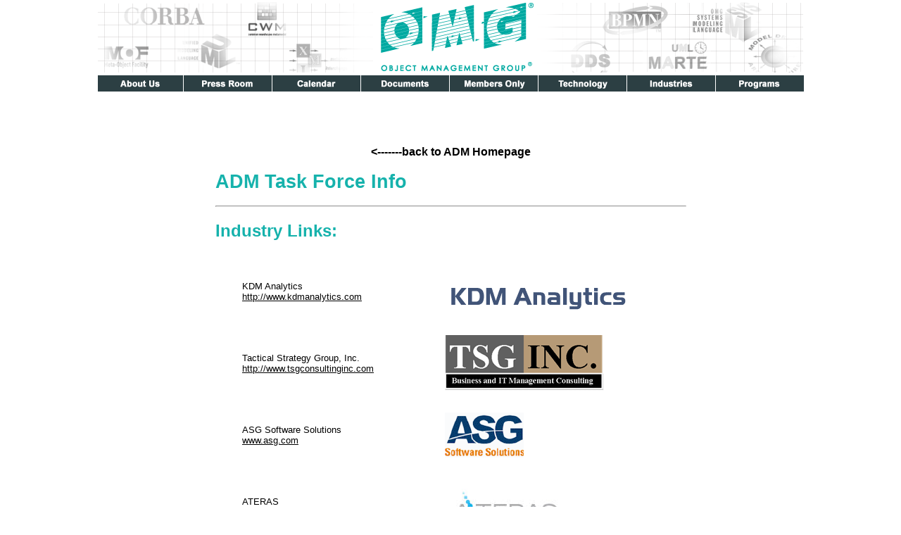

--- FILE ---
content_type: text/html; charset=UTF-8
request_url: https://www.omg.org/adm/adm_info.htm
body_size: 8660
content:
<html>    <head>  <meta http-equiv="Content-Language" content="en-us">  <meta http-equiv="Content-Type" content="text/html; charset=windows-1252">  <meta name="GENERATOR" content="Microsoft FrontPage 6.0">  <meta name="ProgId" content="FrontPage.Editor.Document">  <title>Architecture-Driven Modernization Task Force Info</title>  <link rel="stylesheet" type="text/css" href="stylesheet.css">  <style>  <!--  div.Section1  	{page:Section1;}   li.MsoNormal  	{margin:0cm;  	margin-bottom:.0001pt;  	font-size:12.0pt;  	font-family:"Times New Roman";}  .style1 {  				font-family: Arial;  				font-size: medium;  }  .style2 {  	text-decoration: none;  }  -->  </style>  <meta name="Microsoft Border" content="td">  <meta name="description" content="Adm Adm Info - Object Management Group"/></head>    <body><!--msnavigation--><table border="0" cellpadding="0" cellspacing="0" width="100%"><tr><td>    <!--Drop-down menu-->  <noscript><a href="http://www.milonic.com/">DHTML Menu By Milonic JavaScript</a></noscript>			  <script type="a9d0261e382056fcb0bdff09-text/javascript" src="https://www.omg.org/nmenu/milonic_src.js"></script>   <script type="a9d0261e382056fcb0bdff09-text/javascript" src="https://www.omg.org/nmenu/mmenudom.js"></script>   <!-- The next file contains your menu data, links and menu structure etc -->  <script src="https://www.omg.org/nmenu/menu_data-dark.js" type="a9d0261e382056fcb0bdff09-text/javascript"></script>    <!--End Drop-down menu-->  <table border="0" width="100%">  		<tr><td align="center">  		<map name="FPMap0_I1">  <area href="https://www.omg.org/" shape="rect" coords="411, 5, 596, 89" alt="OMG Homepage" title="OMG Homepage">  <area href="https://www.omg.org/mda" shape="rect" coords="927, 49, 989, 96" alt="MDA Homepage" title="MDA Homepage">  <area href="http://www.corba.org" shape="rect" coords="32, 3, 159, 35" alt="CORBA Homepage" title="CORBA Homepage">  <area href="https://www.omg.org/mof/" shape="rect" coords="8, 59, 78, 93" alt="MOF Homepage" title="MOF Homepage">  <area href="http://www.uml.org" shape="rect" coords="121, 42, 195, 94" alt="UML Homepage" title="UML Homepage">  <area href="https://www.omg.org/technology/documents/modeling_spec_catalog.htm" shape="rect" coords="207, 0, 271, 48" alt="CWM Homepage" title="CWM Homepage">  <area href="https://www.omg.org/technology/documents/modeling_spec_catalog.htm#XMI" shape="rect" coords="258, 56, 349, 96" alt="XMI Homepage" title="XMI Homepage">  <area href="#" shape="rect" coords="663, 54, 737, 99" alt="DDS Homepage" title="DDS Homepage">  <area href="http://www.omgmarte.org" shape="rect" coords="769, 50, 876, 99" alt="OMG MARTE" title="OMG MARTE">  <area href="http://www.bpmn.org" shape="rect" coords="713, 4, 813, 45" alt="BPMN Homepage" title="BPMN Homepage">  <area href="http://www.omgsysml.org/" shape="rect" coords="845, 0, 939, 48" alt="SysML Homepage" title="SysML Homepage">  </map>  <img border="0" src="https://www.omg.org/images/images-home/top-all.gif" width="1002" height="100" alt="banner" usemap="#FPMap0_I1"></td>  	</tr>  	<tr>  		<td class="menu_bg" align="center">  <script src="https://www.omg.org/nmenu/main_embed-dark.js" type="a9d0261e382056fcb0bdff09-text/javascript"></script></td>  	</tr>  </table>    <p align="center">  <br><br>  <script src="/cdn-cgi/scripts/7d0fa10a/cloudflare-static/rocket-loader.min.js" data-cf-settings="a9d0261e382056fcb0bdff09-|49" defer></script><script defer src="https://static.cloudflareinsights.com/beacon.min.js/vcd15cbe7772f49c399c6a5babf22c1241717689176015" integrity="sha512-ZpsOmlRQV6y907TI0dKBHq9Md29nnaEIPlkf84rnaERnq6zvWvPUqr2ft8M1aS28oN72PdrCzSjY4U6VaAw1EQ==" data-cf-beacon='{"version":"2024.11.0","token":"9021249963a540b59302d964a5c73051","server_timing":{"name":{"cfCacheStatus":true,"cfEdge":true,"cfExtPri":true,"cfL4":true,"cfOrigin":true,"cfSpeedBrain":true},"location_startswith":null}}' crossorigin="anonymous"></script>
</html>  </td></tr><!--msnavigation--></table><!--msnavigation--><table dir="ltr" border="0" cellpadding="0" cellspacing="0" width="100%"><tr><!--msnavigation--><td valign="top">    <div align="center">    <center>    <table border="0" width="675">      <tr>        <td width="100%">  		<p align="center">&nbsp;</p>  		<p align="center"><b><font size="3">  		<a href="https://adm.omg.org/" style="text-decoration: none">&lt;-------back   		to ADM Homepage</a></font></b></p>  		<h1>ADM Task Force Info</h1>      <hr>      <h2><a name="Indust"></a>Industry Links:</h2>        <div align="center">          <table border="0" cellpadding="2" width="600">            <tr>              <td>KDM Analytics<br>  			<a target="_blank" href="http://www.kdmanalytics.com">  			http://www.kdmanalytics.com</a></td>              <td width="300" height="100">                <map name="FPMap16">  				<area href="http://www.kdmanalytics.com/" shape="rect" coords="5, 5, 263, 67">  				</map>  				<img border="0" src="images/kdmanalytics_logo.gif" width="266" height="68" usemap="#FPMap16"></td>            </tr>            <tr>              <td>Tactical Strategy Group, Inc.<br>                <a target="_blank" href="http://www.tsgconsultinginc.com">  			http://www.tsgconsultinginc.com</a></td>              <td width="300" height="100">                <p align="center">  				<a target="_blank" href="http://www.tsgconsultinginc.com">  				<img border="0" src="legacy/tsg.png" align="left" width="226" height="79"></a></td>            </tr>            <tr>              <td>ASG Software Solutions<br>                <a href="http://www.asg.com">www.asg.com</a></td>              <td width="300" height="100">                <map name="FPMap7">                <area href="http://www.asg.com" target="_blank" shape="rect" coords="4, 5, 111, 59"></map>  				<img border="0" src="legacy/ASG_Logo_200pixels.gif" usemap="#FPMap7" width="112" height="64"></td>            </tr>            <tr>              <td>ATERAS<br>  			<a href="http://www.ateras.com/">www.ateras.com/</a></td>              <td width="300" height="100">                <map name="FPMap17">  				<area href="http://www.ateras.com/" shape="rect" coords="12, 4, 165, 50">  				</map>  				<img border="0" src="images/ateras_header.jpg" width="166" height="51" usemap="#FPMap17"></td>            </tr>            <tr>              <td>BluePhoenix Solutions<br>                <a href="http://www.bphx.com">www.bphx.com</a></td>              <td width="300" height="100">                <map name="FPMap8">                <area href="http://www.bphx.com" target="_blank" shape="rect" coords="6, 3, 225, 50"></map>  				<img border="0" src="legacy/BP_trans260.gif" usemap="#FPMap8" width="226" height="53"></td>            </tr>            <tr>              <td>Canarys Corp.<br>  			<a target="_blank" href="http://www.ecanarys.com">www.ecanarys.com</a></td>              <td width="300" height="100">                <map name="FPMap13">  				<area target="_blank" href="http://www.ecanarys.com" shape="rect" coords="4, 5, 227, 65">  				</map>  				<img border="0" src="images/CanarysCorp_logo.jpg" width="228" height="69" usemap="#FPMap13"></td>            </tr>            <tr>              <td><span style="font-size:10.0pt;font-family:sans-serif">Delta                Software Technology GmbH</span><br>                <span style="font-size:10.0pt;font-family:sans-serif"><a href="http://www.d-s-t-g.com" target="_blank">www.d-s-t-g.com</a></span></td>              <td width="300" height="100">                <p align="center">  				<img border="0" src="legacy/dstg_logo-home.gif" align="left" width="91" height="100"></td>            </tr>            <tr>              <td><span style="font-size:10.0pt;mso-bidi-font-size:  12.0pt;font-family:Arial;color:black" class="emailstyle15">eCube Systems, LLC</span><span style="font-size:10.0pt;mso-bidi-font-size:12.0pt;font-family:Arial;color:black"><br>                <span class="emailstyle15"><a href="http://www.ecubesystems.com/" target="_blank">www.ecubesystems.com</a></span></span></td>  </center>              <td width="300" height="100">                <p align="left"><map name="FPMap1">                <area href="http://www.ecubesystems.com" target="_blank" coords="6, 7, 113, 96" shape="rect"></map>  				<img border="0" src="legacy/ltwg_i3.jpg" usemap="#FPMap1" width="114" height="99"></td>            </tr>          <center>              <tr>              <td>EDS<br>  			<font face="Arial" color="#0000ff" size="2">  			<span class="574360120-31082004">  			<a target="_blank" href="http://www.eds.com">www.eds.com</a></span></font></td>              <td width="300" height="100">                <map name="FPMap12">  				<area target="_blank" coords="7, 5, 130, 73" shape="rect" href="http://www.eds.com">  				</map>  				<img border="0" src="images/eds_logo.jpg" width="133" height="76" usemap="#FPMap12"></td>            </tr>              <tr>              <td>MoDisco (Eclipse)<br>  			<a href="http://www.eclipse.org/gmt/modisco/interestedParties.php">  			www.eclipse.org</a></td>              <td width="300" height="100">                <map name="FPMap15">  				<area href="http://www.eclipse.org/gmt/modisco/interestedParties.php" shape="rect" coords="3, 6, 87, 90">  				</map>  				<img border="0" src="images/MoDisco.jpg" width="88" height="92" usemap="#FPMap15"></td>            </tr>              <tr>              <td>Relativity<br>                <a href="http://www.relativity.com/"><span style="mso-bidi-font-family: Arial">www.relativity.com</span></a></td>              <td width="300" height="100">                <map name="FPMap5">                <area href="http://www.relativity.com" target="_blank" shape="rect" coords="5, 5, 143, 86"></map>  				<img border="0" src="legacy/relativity.jpg" usemap="#FPMap5" width="145" height="87"></td>            </tr>            <tr>              <td>Semantic Designs<br>  			<a target="_blank" href="http://www.semanticdesigns.com/">  			http://www.semanticdesigns.com/</a> </td>              <td width="300" height="100">                <a href="http://www.semanticdesigns.com/index.html">  				<img height="80" alt="Semantic Designs, Inc. logo" src="images/SDlogo.gif" width="160" border="0"></a></td>            </tr>            <tr>              <td>Softwaremining<br>                <a href="http://www.softwaremining.com/index.jsp" target="_blank">www.softwaremining.com</a></td>              <td width="300" height="100">                <map name="FPMap9">                <area href="http://www.softwaremining.com" target="_blank" shape="rect" coords="5, 6, 236, 52"></map>  				<img border="0" src="legacy/softwaremining-logo.gif" usemap="#FPMap9" width="240" height="53"></td>            </tr>            <tr>              <td>T-Systems<br>                <a href="http://www.t-systems.com/" target="_blank">www.t-systems.com</a></td>              <td width="300" height="100">                <p align="center"><a href="http://www.t-systems.com">  				<img border="0" src="legacy/t-systems.gif" align="left" width="189" height="22"></a></td>            </tr>            <tr>              <td>TATA Consultancy Services<br>  			<a href="http://www.tcs-trddc.com/">http://www.tcs-trddc.com/</a><br>  			<a href="http://www.tcs.com">www.tcs.com</a></td>              <td width="300" height="100">                <map name="FPMap14">  				<area href="http://www.tcs.com" shape="rect" coords="4, 3, 296, 94">  				</map>  				<img border="0" src="images/TATA-logo-url.jpg" width="297" height="96" usemap="#FPMap14"></td>            </tr>            <tr>              <td>Thales ATM<br>                <a href="http://www.thalesatm.com">www.thalesatm.com</a></td>              <td width="300" height="100">                <p align="center"><a href="http://www.thalesatm.com" target="_blank">  				<img src="legacy/thales_logo.gif" usemap="#MapMap" border="0" align="left" width="207" height="52"></a></td>            </tr>            <tr>              <td>The Software Revolution, Inc. (TSRI)<br>  			<a target="_blank" href="http://www.softwarerevolution.com/">  			www.softwarerevolution.com</a></td>              <td width="300" height="100">                <map name="FPMap11">  				<area target="_blank" href="http://www.softwarerevolution.com/" shape="rect" coords="3, 2, 303, 48">  				</map>  				<img border="0" src="images/software_revolution.gif" width="304" height="50" usemap="#FPMap11"></td>            </tr>            <tr>              <td>Transoft Inc<br>                <a href="http://www.transoft.com" target="_blank">www.transoft.com</a></td>              <td width="300" height="100">                <p align="center"><a href="http://www.transoft.com" target="_blank">  				<img border="0" src="legacy/transoft.gif" align="left" width="198" height="60"></a></td>            </tr>            <tr>              <td>Unisys<br>  			<a href="http://www.unisys.com/index.htm">www.unisys.com</a></td>              <td width="300" height="100">                <img border="0" src="images/unysis_logo.jpg" width="133" height="70"></td>            </tr>            <tr>              <td>Velocity LLC<br>                <a href="http://www.myvelocity.net" target="_blank">www.myvelocity.net</a></td>              <td width="300" height="100">                <p align="center"><map name="FPMap6">                <area href="http://www.myvelocity.net" shape="rect" coords="6, 4, 280, 66"></map>  				<img border="0" src="legacy/VelocityNew.gif" align="left" usemap="#FPMap6" width="281" height="67"></td>            </tr>          </table>        </div>      <hr>  </center>      <h2 align="left"><a name="presentations"></a>Presentations:</h2>  		<blockquote>  						<h5>Modernization Whitepaper &amp; Roadmap</h5>  				<p>  				<a href="https://www.omg.org/cgi-bin/doc?admtf/2007-12-01" style="text-decoration: none">  				ADM Whitepaper: Transforming the Enterprise</a></p>  						<p>  				<a href="https://www.omg.org/cgi-bin/doc?admtf/2008-06-10" style="text-decoration: none">  				ADM Transformation White Paper - Part II</a></p>  						<p>  				<span style="text-decoration: none">  				<a href="ADMTF%20Roadmap.pdf" style="text-decoration: none">  				ADM Standards Roadmap</a></span></p>  						<h5>ADM Standards</h5>  						<p>  				<span style="text-decoration: none">  				<a style="text-decoration: none" href="https://omg.org/technology/documents/modernization_spec_catalog.htm">  				ADM Standards Page</a></span></p>  						<h5>ADM Standards Packages</h5>  						<ul>  							<li>  							<p style="line-height: 200%">  							<span style="text-decoration: none">  							<font lang="0" face="Arial" size="2" family="SANSSERIF" ptsize="10">  							<a style="text-decoration: none" href="https://www.omg.org/cgi-bin/doc?admtf/2012-05-01">  							Automated F<span lang="en-ca">unction Point   							Specification</span></a></font></span></li>  							<li>  							<p style="line-height: 200%">  							<span style="text-decoration: none">  							<a style="text-decoration: none" href="https://www.omg.org/technology/kdm/index.htm">  							<font lang="0" face="Arial" size="2" family="SANSSERIF" ptsize="10">  							Knowledge Discovery Metamodel (KDM)</font></a></span></li>  							<li>  							<p style="line-height: 200%">  							<a style="text-decoration: none" href="https://www.omg.org/techprocess/meetings/schedule/ASTM_RFP.html">  							<font lang="0" face="Arial" size="2" family="SANSSERIF" ptsize="10">  							Abstract Syntax Tree Metamodel (ASTM)</font></a></li>  							<li>  							<p style="line-height: 200%">  							<font lang="0" face="Arial" size="2" family="SANSSERIF" ptsize="10">  							<a style="text-decoration: none" href="https://www.omg.org/cgi-bin/doc?admtf/2011-09-01">  							<span lang="en-ca">Software Patterns A</span>nalysis   							Package</a></font></li>  							<li>  							<p style="line-height: 200%">  							<a style="text-decoration: none" href="https://www.omg.org/techprocess/meetings/schedule/Software_Metrics_Metamodel_RFP.html">  							<font lang="0" face="Arial" size="2" family="SANSSERIF" ptsize="10">  							Software Metrics Metamodel (SMM)</font></a></li>  							<li>  							<p style="line-height: 200%">  							<span style="font-size:10.0pt;font-family:&quot;Arial&quot;,&quot;sans-serif&quot;">  							<a href="https://www.omg.org/cgi-bin/doc?admtf/2008-06-11" style="text-decoration: none">  							Testing Package</a></span></li>  							<li>  							<p style="line-height: 200%">  							<a style="text-decoration: none" href="http://www.omgwiki.org/vmm/doku.php">  							<font lang="0" face="Arial" size="2" family="SANSSERIF" ptsize="10">  							Visualization   							</font>  							<font lang="0" size="2" family="SANSSERIF" ptsize="10">  							Package</font></a></li>  							<li>  							<p style="line-height: 200%">  							<a href="https://www.omg.org/cgi-bin/doc?admtf/2008-06-09" style="text-decoration: none">  							<font lang="0" face="Arial" size="2" family="SANSSERIF" ptsize="10">  							Refactoring   							</font>  							Package</a></li>  							<li>  							<p style="line-height: 200%">  							<font lang="0" face="Arial" size="2" family="SANSSERIF" ptsize="10">  							Transformation   							</font>  							<font lang="0" size="2" family="SANSSERIF" ptsize="10">  							Package</font></li>  						</ul>  				<h5>Selected Case Studies, Papers &amp; Deployments of ADM Standards</h5>  						<p>  						<a style="text-decoration: none" href="http://www.kdmanalytics.com/kdm/">  						KDM Implementation and Support</a></p>  						<p>&quot;<a style="text-decoration: none" href="http://modeling-languages.com/events/OCLWorkshop2009/papers/7.pdf">Generation   						of Formal Model Metrics for MOF based Domain Specific   						Languages</a>&quot;</p>  						<h5>Software Assurance</h5>  						<p>  						<a style="text-decoration: none" href="https://sysa.omg.org">  						The Software Assurance Task Force</a></p>  				<h5>&nbsp;</h5>  			<h5>&nbsp;</h5>  			<h5>&nbsp;</h5>  			<h5>ADM Glossary</h5>  				<p><a href="ADM_Glossary_Spreadsheet_pdf.pdf">  				<span style="text-decoration: none">ADM Glossary of Definitions   				and Terms</span></a><h5 align="left">  				<font style="font-size: 11pt">News Stories:</font></h5>  						<p align="left">  						<a href="http://searchsoa.techtarget.com/news/article/0,289142,sid26_gci1518102,00.html" class="style1">  						Legacy Modernization Work Focuses on Developing ADM   						Standards</a></p>  				<p align="left">  						<a style="text-decoration: none" href="docs/Software_Archeology_4-Mar-2009.pdf">  						<span style="text-decoration: none">Software Archeology:   						Modernizing Old Systems</span></a></p>  				<p align="left">  						<a href="http://www.sdtimes.com/article/special-20040215-02.html" style="text-decoration: none">  						Creating Quality From Architectural Standpoint</a></p><p align="left">  				<a href="http://www.adtmag.com/article.asp?id=8607" target="_blank" style="text-decoration: none">  					OMG at work on legacy transform spec</a></p><p align="left">  						<a href="http://www.sdtimes.com/article/story-20031015-09.html" style="text-decoration: none">  						Breathing New Life Into Legacy Systems</a></p>  						<h5>  				Industry Initiatives:</h5>  				<h5 align="left">  				<font style="font-size: 11pt">MoDisco Partnership</font></h5>  				<ul>  								<li>  								<a href="http://eclipse.org/MoDisco/" class="style1">  								Eclipse-MDT MoDisco project (Model Driven   								Reverse Engineering framework)</a></li>  								<li>  								<a href="http://wiki.eclipse.org/MoDisco/Components/KDM" class="style1">  								MoDisco KDM implementation and support</a></li>  								<li>  								<a href="http://wiki.eclipse.org/MoDisco/Components/SMM" class="style1">  								MoDisco SMM implementation and support</a></li>  								<li>  								<a href="http://wiki.eclipse.org/MoDisco/Components/GASTM" class="style1">  								MoDisco GASTM implementation and support</a></li>  				</ul>  				<h4 align="left">  			<span lang="en-ca"><span class="style1">Santa Clara 2011</span><font lang="0" face="Arial" size="4" family="SANSSERIF" ptsize="10">  			Presentations:</font></span></h4>  			<p align="left">  			<span lang="en-ca">  			<a href="https://www.omg.org/cgi-bin/doc?admtf/2011-12-01">Function   			Point Specification</a></span></p>  			<p align="left">  			<span lang="en-ca">  			<a href="https://www.omg.org/cgi-bin/doc?admtf/2011-12-02%0B%0B">  			Vocabularies and Patterns: Towards Formal Compliance Points for   			Patterns</a></span></p>  			<h4 align="left">  			<span lang="en-ca"><span class="style1">Orlando 2011</span><font lang="0" face="Arial" size="4" family="SANSSERIF" ptsize="10">  			Presentations:</font></span></h4>  			<p align="left">  			<span lang="en-ca">  			<a href="https://www.omg.org/cgi-bin/doc?admtf/2011-09-01">Draft   			IPMSS RFC</a></span></p>  			<h4 align="left">  			<span lang="en-ca">  			<font lang="0" face="Arial" size="4" family="SANSSERIF" ptsize="10">  			Salt Lake City Presentations:</font></span></h4>  			<p align="left">  			<span lang="en-ca">  			<a href="https://www.omg.org/cgi-bin/doc?admtf/2011-06-02">Metrics   			Repository Draft Procedures Document</a></span></p>  			<p align="left">  			<span lang="en-ca">  			<a href="https://www.omg.org/cgi-bin/doc?admtf/2011-06-03">  			Implementation Patterns Metamodel for Software Systems (IPMSS) RFC</a></span></p>  			<p align="left">  			<span lang="en-ca">  			<a href="https://www.omg.org/cgi-bin/doc?admtf/2011-06-04">  			Implementation Patterns Metamodel for Software Systems (IPMSS) Pres.</a></span></p>  			<h4 align="left">  			<span lang="en-ca">  			<font lang="0" face="Arial" size="4" family="SANSSERIF" ptsize="10">  			Jacksonville</font></span><font lang="0" face="Arial" size="4" family="SANSSERIF" ptsize="10">  			Presentations</font><span lang="en-ca"><font lang="0" face="Arial" size="4" family="SANSSERIF" ptsize="10">:</font></span></h4>  			<p align="left">  			<a href="https://www.omg.org/cgi-bin/doc?admtf/2010-03-02">Patterns   			Recognition Standard Initial Discussion</a></p>  			<p align="left">  			<a href="https://www.omg.org/cgi-bin/doc?admtf/2010-03-03">First   			draft of a Patterns Recognition RFP</a></p>  			<h4 align="left">  			<span lang="en-ca"><span class="style1">Long Beach Presentations</span></span><font lang="0" face="Arial" size="4" family="SANSSERIF" ptsize="10">:</font></h4>  			<p align="left">  			<a href="https://www.omg.org/cgi-bin/doc?admtf/2009-12-01">  			<span style="text-decoration: none">ADM Visualizations Discussion</span></a></p>  			<h4 align="left">  			<font lang="0" face="Arial" size="4" family="SANSSERIF" ptsize="10">  			San Antonio Presentations:</font></h4>  			<p align="left">  			<a href="https://www.omg.org/members/cgi-bin/doc?admtf/09-09-01.pdf">  			<span style="text-decoration: none">Consortium for IT Software   			Quality (CISQ)</span></a></p>  			<p align="left">  			<span style="text-decoration: none">  			<a href="https://www.omg.org/cgi-bin/doc?admtf/2007-09-02.pdf">  			<font lang="0" face="Arial" size="2" family="SANSSERIF" ptsize="10">  			<span style="text-decoration: none">Revers</span></font><font lang="0" size="2" family="SANSSERIF" ptsize="10"><span style="text-decoration: none">e   			Engineering Framework</span></font></a></span></p>  			<h4 align="left">  			Costa Rica<font lang="0" face="Arial" size="4" family="SANSSERIF" ptsize="10"> Presentations:</font></h4>  			<p align="left">  			<span style="text-decoration: none">  			<a href="information_day_presentations_220609.htm">  			<font lang="0" face="Arial" size="2" family="SANSSERIF" ptsize="10">  			ADM Information Day   			Presentations - San Jose, Costa Rica, June 22, 200</font><font lang="0" size="2" family="SANSSERIF" ptsize="10">9</font></a></span></p>  			<p align="left"><font face="Arial"><a href="EGLOverviewtoOMG.pdf">  			<span style="text-decoration: none">Introduction to EGL</span></a></font></p>  			<p align="left"><font face="Arial">  			<a href="EGL-PathtoStandardizationOMG-12-04-06.pdf">  			<span style="text-decoration: none">EGL - Path to Standardization</span></a></font></p>  			<h4 align="left">  			<span lang="en-ca"><span class="style1">ADM Information Day   			Presentations</span></span><font lang="0" face="Arial" size="4" family="SANSSERIF" ptsize="10">:</font></h4>  			<p align="left">  			<span style="text-decoration: none">  			<font lang="0" face="Arial" size="2" family="SANSSERIF" ptsize="10">  			<a href="information_day_presentations.htm">  			<span style="text-decoration: none">ADM Information Day   			Presentations - San Diego, CA, March 27 - 28, 2007</span></a></font></span></p>  			<h4 align="left">  			<font lang="0" face="Arial" size="4" family="SANSSERIF" ptsize="10">San   	Diego Presentations:</font></h4>  			<p align="left">  			<font lang="0" face="Arial" size="2" family="SANSSERIF" ptsize="10">  			<a href="https://www.omg.org/cgi-bin/doc?admtf/2007-09-02">  			<span style="text-decoration: none">ASTM Issues Review Presentation</span></a></font></p>  			<p align="left"><font face="Arial">  			<a href="https://www.omg.org/cgi-bin/doc?admtf/2007-03-05">  			<span style="text-decoration: none">Producibility Presentation to ADMTF - by   	BAE</span></a></font></p>  			<p align="left"><font face="Arial">  			<a href="https://www.omg.org/cgi-bin/doc?admtf/2007-03-06">  			<span style="text-decoration: none">NIST Software Metrics Metamodel (SMM)   	Submission Presentation</span></a></font></p>  			<p align="left"><font face="Arial">  			<a href="https://www.omg.org/cgi-bin/doc?admtf/2007-03-04">  			<span style="text-decoration: none">Draft - Analysis Package RFP</span></a></font></p>  			<h4 align="left">  			<font lang="0" face="Arial" size="4" family="SANSSERIF" ptsize="10">St.   	Louis Tutorial Presentations:</font></h4>  			<p align="left">  			<font lang="0" face="Arial" size="2" family="SANSSERIF" ptsize="10">  			<a href="ADMTF_Overview_Ulrich.pdf">  			<span style="text-decoration: none">ADM   	TF Overview, Roadmap &amp; Scenarios</span></a></font></p>  			<p align="left">  			<font lang="0" face="Arial" size="2" family="SANSSERIF" ptsize="10">  			<a href="https://www.omg.org/cgi-bin/doc?admtf/2007-03-14">  			<span style="text-decoration: none">KDM   	Package Presentation</span></a></font></p>  			<p align="left">  			<font lang="0" face="Arial" size="2" family="SANSSERIF" ptsize="10">  			<a href="https://www.omg.org/cgi-bin/doc?admtf/2007-09-02">  			<span style="text-decoration: none">ASTM   	Package Presentation</span></a></font></p>  			<p align="left">  			<font lang="0" face="Arial" size="2" family="SANSSERIF" ptsize="10">  			<a href="MetricsPackageRFPSlides_templated.pdf">  			<span style="text-decoration: none">Metrics Package Presentation</span></a></font></p>  			<p align="left">  			<font lang="0" face="Arial" size="2" family="SANSSERIF" ptsize="10">  			<a href="Analysis_Package_White_Paper.pdf">  			<span style="text-decoration: none">Analysis Package Presentation</span></a></font></p>  			<h4 align="left">  			<font lang="0" face="Arial" size="4" family="SANSSERIF" ptsize="10">Other   	Presentations:</font></h4>  			<p align="left">  			<a href="https://www.omg.org/cgi-bin/doc?admtf/2006-02-04">  			<span style="text-decoration: none">ADM Packages Relationships</span></a></p>  			<p align="left">  			<a href="Analysis_Package_White_Paper_presentation.pdf">  			<span style="text-decoration: none">Analysis Package White Paper</span></a></p>  			<p align="left"><a href="Metrics_Package_White_Paper_pdf.pdf">  			<span style="text-decoration: none">Metrics Package White Paper</span></a></p>  			<p align="left">  			<font lang="0" face="Arial" size="2" family="SANSSERIF" ptsize="10">  			<a href="https://www.omg.org/cgi-bin/doc?admtf/2005-09-03">  			<span style="text-decoration: none">Atlanta Presentation on Software   	Assurance by OSD</span></a></font></p>  			<p align="left">ADM Tutorial - Greece, 2005<br><b>Formats</b>:  			<a target="_blank" href="file:///C:/FrontPage%20Webs/05-05-01_ppt_tutorial.ppt">Powerpoint</a></p>  			<p align="left"><a href="legacy/roadmap.pdf">  			<span style="text-decoration: none">London ADM Presentation to the ADTF</span></a></p>  			<p align="left">  			<a href="WMU_Chicago_Presentation.pdf">  			<span style="text-decoration: none">William Ulrich: Legacy Transformation: Leveraging Information Assets          to Deliver Business Value</span></a></p>  		</blockquote>          <center>        <hr>  </center>      <h2 align="left"><a name="RFIs,RFPs"></a>RFIs, RFPs:</h2>        <blockquote>      <p><a href="https://www.omg.org/cgi-bin/doc?admtf/2007-09-02"><font lang="0" face="Arial" size="2" family="SANSSERIF" ptsize="10">  	<span style="text-decoration: none">RFP #2: ADM: Abstract Syntax Tree Meta-Model   	(ASTM) Package</span></font></a></p>  	<p><font lang="0" face="Arial" size="2" family="SANSSERIF" ptsize="10">  	<a href="https://www.omg.org/cgi-bin/doc?admtf/2007-03-04">  	<span style="text-decoration: none">RFP #3: ADM: Analysis Package</span></a></font></p>  	<p align="left">  	<font lang="0" face="Arial" size="2" family="SANSSERIF" ptsize="10">  	<a href="https://www.omg.org/cgi-bin/doc?admtf/2006-09-03">  	<span style="text-decoration: none">RFP #4: ADM: Metrics Package</span></a></font></p>        </blockquote>          <center>        <hr>  </center>      <h2 align="left"><a name="white papers"></a>White Papers:</h2>        <blockquote>  		<p>  				<a href="docs/ecmda09.pdf"><span style="text-decoration: none">A Domain Specific Language for   				Extracting Models in Software Modernization</span></a></p>  		<p>  				<a href="https://www.omg.org/cgi-bin/doc?admtf/2007-12-01">  				<span style="text-decoration: none">ADM Whitepaper: Transforming   				the Enterprise</span></a></p>  						<p>  				<a href="https://www.omg.org/cgi-bin/doc?admtf/2008-06-10">  				<span style="text-decoration: none">ADM Transformation White Paper - Part II</span></a></p>  						<p>  				<span style="text-decoration: none">  				<a href="ADMTF%20Roadmap.pdf">  				<span style="text-decoration: none">ADM Standards Roadmap</span></a></span></p>  				<p><a href="SoftwareAssurance.pdf">  				<span style="text-decoration: none">Whitepaper on Software   				Assurance</span></a><p>  						<font lang="0" face="Arial" size="2" family="SANSSERIF" ptsize="10">  						<a href="https://www.omg.org/cgi-bin/doc?swa/2007-07-01">  						<span style="text-decoration: none">Software Assurance   						RFP</span></a></font><p align="left">  		<a href="http://webservices.sys-con.com/read/275129.htm">  		<span style="text-decoration: none">Extracting UML from Legacy   		Applications</span></a></p>  		<p align="left">  		<span style="background-color: #FFFFFF"><a href="eswc07-witte.pdf">  		<span style="text-decoration: none">Empowering Software Maintainers with   		Semantic Web Technologies</span></a></span></p>  		<p align="left">  		<a href="Simplified_RFP_for_the_Test_Model.pdf">  		<span style="text-decoration: none">Draft ADM Testing RFP</span></a></p>  		<p align="left">  		<span style="background-color: #FFFFFF">  		<a href="Software_Testing_Time_for_Standard_Models.pdf">  		<span style="text-decoration: none">Software Testing - A Time for   		Standard Models</span></a></span></p>  		<p align="left">  		<span style="background-color: #FFFFFF">  		<a href="ADMTF_Scenario_White_Paper(pdf).pdf">  		<span style="text-decoration: none">Architecture-Driven Modernization   		Scenarios</span></a></span></p>  		<p align="left">  		<font lang="0" style="BACKGROUND-COLOR: #ffffff" face="Arial" color="#000000" size="2" family="SANSSERIF" ptsize="10" back="#ffffff">  		<a href="Analysis_Package_White_Paper_presentation.pdf">  		<span style="text-decoration: none">Analysis Package White Paper</span></a></font></p>  		<p align="left">  		<font lang="0" style="BACKGROUND-COLOR: #ffffff" face="Arial" color="#000000" size="2" family="SANSSERIF" ptsize="10" back="#ffffff">  		<a href="https://adm.omg.org/ADMTF_Metric_White_Paper.pdf">  		<span style="text-decoration: none">ADMTF Metric White Paper</span></a></font></p>  		<p align="left">  		<font lang="0" style="BACKGROUND-COLOR: #ffffff" face="Arial" color="#000000" size="2" family="SANSSERIF" ptsize="10" back="#ffffff">  		<a href="https://adm.omg.org/SoftwareAssurance.pdf">  		<span style="text-decoration: none">Software Assurance White Paper</span></a></font></p>  		<p align="left">  		<font lang="0" face="Arial" size="2" family="SANSSERIF" ptsize="10"><u>  		<a href="ADMRFPIIWhitePaperDraftv3.pdf">  		<span style="text-decoration: none">Abstract Syntax Tree Meta-Model   		White Paper</span></a></u></font></p>  		<p align="left">  		<a target="_blank" href="http://www.research.ibm.com/journal/sj/441/hess.pdf">  		<span style="text-decoration: none">Aligning technology and business: Applying patterns for legacy   		transformation</span></a><br>  		IBM Systems Journal, VOL 44, NO 1, 2005</p>  		<h2 align="left">  		<span style="font-size:10.0pt;color:windowtext;font-weight:normal">          <a href="legacy/ADM_whitepaper.pdf" target="_blank">  		<span style="text-decoration: none">Why do we need standards          for the modernization of existing systems?</span></a></span><br>  		<span style="font-size:10.0pt;color:windowtext;font-weight:normal">ADM   		Strategy White Paper</span></h2>  		<p class="MsoNormal">  		<font lang="0" face="Arial" size="2" family="SANSSERIF" ptsize="10">          <a target="_blank" href="https://www.omg.org/cgi-bin/doc?admtf/2004-09-03">  		<span style="text-decoration: none">Modernization Scenarios:   		Mapping the KDM to Modernization Initiatives</span></a><br>  		Modernization Scenario White Paper</font></p>  		<p class="MsoNormal">  		<font face="Arial">  		<a target="_blank" href="https://www.omg.org/cgi-bin/doc?admtf/2004-09-02">  		<span style="text-decoration: none">Architecture-Driven Modernization Roadmap</span></a></font></p>  		<h2 align="left">  		<span style="font-size: 10.0pt; color: windowtext; font-weight: normal">  		<a target="_blank" href="MELS_EDOC2004_Ulrich_Extended_Submission_Revised.pdf">  		<span style="text-decoration: none">A Status on OMG Architecture-Driven Modernization Task Force</span></a><br>  		by William Ulrich</span></h2>        </blockquote>          <center>        <hr>  </center>      <h2 align="left"><a name="meetings"></a>Industry Publications:</h2>        <blockquote>          <font size="3">  		<p class="MsoListParagraph">  		<span style="font-size: 10pt; font-family: Arial,sans-serif; color: black; font-style: italic">  		<a target="_blank" href="http://www.amazon.com/Information-Systems-Transformation-Architecture-Modernization/dp/0123749131/ref=sr_1_14?ie=UTF8&s=books&qid=1255373312&sr=8-14">  		Information Systems Transformation: Architecture-Driven Modernization   		Case Studies</a></span><i><a href="http://www.amazon.com/exec/obidos/ASIN/013044927X/systemtransforma" target="_blank"><br>  </a></i><span style="font-size: 10pt; font-family: &quot;Arial&quot;,&quot;sans-serif&quot;; color: black;">  		William Ulrich / Philip Newcomb, MK/OMG Press, 2010</span></p>  		<p align="left"><i>  		<a href="http://www.amazon.com/exec/obidos/ASIN/013044927X/systemtransforma" target="_blank">  		<span style="text-decoration: none">Legacy  Systems: Transformation Strategies</span><br>  </a></i>William Ulrich<br>  ISBN Number: 0-13-044927-X<br>  <a target="_blank" href="http://www.systemtransformation.com/Appendix_A_form.htm">  <span style="text-decoration: none">Updated Appendix A</span></a></p>  <p align="left"><i><a href="http://www.amazon.com/exec/obidos/ASIN/0321118847/systemtransforma" target="_blank">  <span style="text-decoration: none">Modernizing        Legacy Systems: Software Technologies,<br>  Engineering Processes, and Business        Practices</span><b><br>        </b></a></i>Robert C. Seacord, Daniel Plakosh, Grace A. Lewis<br>        ISBN Number: 0321118847</p>  </font>      </blockquote>      <center>        <hr>  </center>      <h2 align="left"><a name="meetings"></a><a name="meeting_minutes">Meetings: Minutes &amp; Agendas</a></h2>        <blockquote>  						<ul>  							<li>  							<p align="left">  							<a href="https://omg.org/news/schedule/upcoming.htm" class="style1">  							June 18-22, 2012 - Cambridge, MA</a></li>  							<li>  							<p align="left">  							<a href="https://omg.org/news/schedule/upcoming.htm" class="style1">  							December 3-7, 2012 - Burlingame, CA</a></li>  							<li>  							<p align="left">  							<a href="https://omg.org/news/schedule/upcoming.htm" class="style1">  							September 10-14, 2012 - Jacksonville, FL</a></li>  							<li>  							<p align="left">  							<a href="https://omg.org/news/schedule/upcoming.htm" class="style1">  							June 18-22, 2012 - Cambridge, MA</a></li>  							<li>  							<p align="left">  							<a href="https://omg.org/news/schedule/upcoming.htm" class="style1">  							March 19-23, 2012 - Reston, VA</a></li>  							<li>  							<p align="left" style="height: 16px">  							<a class="style1" href="https://www.omg.org/members/TMResourceHub/santa-clara-11/ADM.pdf">  							December 12-16, 2011 - Santa Clara, CA</a></li>  							<li>  							<p align="left">  							<a class="style1" href="https://www.omg.org/cgi-bin/doc?admtf/2011-09-02">  							September 19-23, 2011 - Orlando, FL</a></li>  							<li>  							<p align="left">  							<a style="text-decoration: none" href="docs/ADMTF-SaltLakeCity_June_2011_Report-final.pdf">  							June 20-24, 2011 - Salt Lake City, UT</a></li>  							<li>  							<p align="left">  							<a style="text-decoration: none" href="docs/ADMTF-WashDC_March_2011_Report-final.pdf">  							March 21-25, 2011 - Arlington, VA</a></li>  							<li>  							<p align="left">  							<a style="text-decoration: none" href="https://www.omg.org/members/TMResourceHub/santa-clara-10/ADM.pdf">  							December 6-10, 2010 - Santa Clara, CA</a></li>  							<li>  							<p align="left">  							<a style="text-decoration: none" href="https://www.omg.org/cgi-bin/doc?admtf/2010-09-01">  							September 20-24,   							<u>2</u>0<u>1</u>0<span style="text-decoration: none">   							- Cambridge, MA</span></a></li>  							<li>  							<p align="left">  							<a style="text-decoration: none" href="docs/ADMTF-Minn_June_2010_Report.pdf">  							June 21-25, 2010 - Minneapolis, MN</a></li>  							<li>  							<p align="left">  							<a style="text-decoration: none" href="https://www.omg.org/cgi-bin/doc?admtf/2010-03-01">  							March 22-26, 2010 - Jacksonville, Fl</a></li>  						</ul>  						<p align="left">  							<a style="text-decoration: none" href="https://www.omg.org/members/TMResourceHub/santa-clara-11/ADM.pdf">  							<span lang="en-ca">December</span>  							<span lang="en-ca">12-16</span>, 2011 -   							</a><span lang="en-ca">Santa Clara, CA</span></p>  	<p align="left">  							<a style="text-decoration: none" href="https://www.omg.org/cgi-bin/doc?admtf/2011-09-02">  							<span lang="en-ca">September</span>  							<span lang="en-ca">19-23</span>, 2011 -   							<span lang="en-ca">Orlando</span>,  							<span lang="en-ca">FL</span></a></p>  	<p align="left">  							<a style="text-decoration: none" href="docs/ADMTF-SaltLakeCity_June_2011_Report-final.pdf">June 20-24, 2011 - Salt Lake City, UT</a></p>  	<p align="left">  							<a style="text-decoration: none" href="docs/ADMTF-WashDC_March_2011_Report-final.pdf">March 21-25, 2011 - Arlington, VA</a></p>  	<p align="left">  							<a href="https://www.omg.org/members/TMResourceHub/santa-clara-10/ADM.pdf" class="style2">  							December 6-10, 2010 - Santa Clara, CA</a></p>  	<p align="left">  							<a style="text-decoration: none" href="https://www.omg.org/cgi-bin/doc?admtf/2010-09-01">September 20-24,   							<u>2</u>0<u>1</u>0<span style="text-decoration: none">   							- Cambridge, MA</span></a></p>  	<p align="left">  							<a style="text-decoration: none" href="docs/ADMTF-Minn_June_2010_Report.pdf">June 21-25, 2010 - Minneapolis, MN</a></p>  	<p align="left">  							<a style="text-decoration: none" href="https://www.omg.org/cgi-bin/doc?admtf/2010-03-01">March 22-26, 2010 - Jacksonville, Fl</a></p>  	<p align="left">  							<font size="2">  							<a style="text-decoration: none" href="https://www.omg.org/members/TMResourceHub/long-beach-09/ADM.pdf">  							December 7, 2009 - Long Beach, CA</a></font></p>  	<p align="left">  							<font size="2">  							<a style="text-decoration: none" href="https://www.omg.org/members/cgi-bin/doc?admtf/09-09-03.pdf">September 14-18, 2009 - San Antonio, TX</a></font></p>      <p align="left">  	<a style="text-decoration: none" href="https://www.omg.org/cgi-bin/apps/doc?admtf/09-03-01.pdf">  	<span style="TEXT-DECORATION: none">March 23-27, 2009 - Washington, DC</span></a></p>  	<p align="left">  	<font size="2">  							<a style="text-decoration: none" href="https://www.omg.org/news/meetings/tc/agendas/santa-clara/ADMTF.pdf">December 8-12,   							2008 - Santa Clara, CA</a></font></p>  	<p align="left">  	<a style="text-decoration: none" href="https://adm.omg.org/ADM_OMG_Minutes_Orlando_2008.pdf">  	<font size="2">September 22-26, 2008</font>  							<font size="2">  							- Orlando, FL</font></a></p>  	<p align="left">  	<a href="Ottawa_ADM_Report_June_2008.pdf" style="text-decoration: none">  	<font size="2">June 23-27, 2008</font> <font size="2">  							- Ottawa, Ontario</font></a></p>  	<p align="left"><font size="2">  							<a style="text-decoration: none" href="ADM_PTF_Wash_DC_2008_Report_Ott_Agenda-pdf.pdf">  	March 10-14,   							2008 - Washington, DC</a></font></p>  	<p align="left"><font size="2">  							<a href="ADMTF_Meeting_Mins_Burlingame_2007.pdf" style="text-decoration: none">  	Burlingame, CA   	- December 10-14, 2007</a></font></p>  	<p align="left"><font size="2">  	<span style="text-decoration: none">  	<a href="ADMTF__Meeting_Mins_Jacksonville_2007.pdf" style="text-decoration: none">  	Jacksonville, FL - September 24-28, 2007</a></span></font></p>  	<p align="left">  	<a href="https://adm.omg.org/admtf_meeting__brussels.htm" style="text-decoration: none">  	Brussels, June 25 - 29, 2007</a></p>  	<p align="left"><font size="2">  	<span style="text-decoration: none">  	<a href="https://adm.omg.org/ADMTF-StatusReport-SanDiego-070305.pdf" style="text-decoration: none">  	San Diego, CA -  	March 26-30, 2007</a></span></font></p>  				<p>  				<span style="text-decoration: none">  				<a href="information_day_presentations.htm" style="text-decoration: none">  				ADM Information Day   				Presentations - San Diego, CA, March 27 - 28, 2007</a></span></p>      <p align="left">  	<font size="2">  	<a href="https://adm.omg.org/ADMTF_Wash_DC_Report_2006.pdf" style="text-decoration: none">  	Washington, DC - December 4-8, 2006</a></font></p>  	<p align="left">  	<font size="2">  	<span style="text-decoration: none">  	<a href="https://adm.omg.org/ADMTF_Anaheim_2006_Report.pdf" style="text-decoration: none">  	Anaheim, CA -&nbsp;September 25-29, 2006</a></span></font></p>  	<p align="left">  	<font size="2">  	<a href="https://adm.omg.org/ADMTF_Jun.06_Report.pdf" style="text-decoration: none">  	Boston, MA - June 26-30, 2006</a></font></p>  	<p align="left">  	<font size="2">  	<span style="text-decoration: none">  	<a href="ADMTF_Apr.06_Report.pdf" style="text-decoration: none">  	St.   	Louis, MO - April 24-28, 2006</a></span></font></p>  	<p align="left">  	<font size="2">  	<a href="ADMTF_Tampa_2006_Report.pdf" style="text-decoration: none">  	Tampa, FL - February 13-17, 2006</a></font></p>  	<p align="left">  	<font size="2">  	<span style="text-decoration: none">  	<a href="ADMTF_Burlingame_2005_Report_pdf.pdf" style="text-decoration: none">  	Burlingame, CA -&nbsp;December 5-9, 2005</a></span></font></p>  	<p align="left">  	<a href="TF-1_Ulrich_ADM-PTF.pdf" style="text-decoration: none">  	<font lang="0" face="Arial" size="2" family="SANSSERIF" ptsize="10">  	Alexandria,   	VA&nbsp;- October 24 - 27, 2005</font><br>  	Architecture-Driven Modernization (ADM)   	Workshop:<br>  	A Model-driven Approach to Modernizing IT Systems</a></p>  	<p align="left">  	<font size="2">  	<a href="https://www.omg.org/docs/admtf/05-09-01.pdf" style="text-decoration: none">  	Atlanta, GA&nbsp;   	- September 12-16, 2005</a></font></p>        </blockquote><center>        <hr>  </center>      <h2 align="left"><a name="vote status"></a>Vote Status:</h2>          <p>&nbsp;</td>      </tr>      <tr>        <td width="100%">  		&nbsp;</td>      </tr>    </table>  </div>    <p>  <font color="#808080" size="1">Last updated on:  <!--webbot bot="Timestamp" S-Type="EDITED" S-Format="%m/%d/%Y" startspan -->04/22/2013<!--webbot bot="Timestamp" i-checksum="12539" endspan --></font></p>    </html><!--msnavigation--></td></tr><!--msnavigation--></table></body></html>

--- FILE ---
content_type: text/css
request_url: https://www.omg.org/adm/stylesheet.css
body_size: 269
content:
a            { font-family: Arial, Sans Serif; color: #000000;}
A:hover      { color: green;}
b            { font-weight: bold }
basefont     { font-family: Arial, Sans Serif; font-size: 10pt }
body         { font-family: Arial, Sans Serif; font-size: 10pt; background-color: #FFFFFF; bgcolor: #FFFFFF);
				 font-size: 10pt; margin-top: 0; margin-bottom:0; margin-left: 0; margin-right: 0;}
dd           { font-family: Arial, Sans Serif; font-size: 10pt }
dl           { font-family: Arial, Sans Serif; font-size: 10pt }
dt           { font-family: Arial, Sans Serif; font-size: 10pt }
h1           { color: #16B2AC; font-size: 20pt; font-family: Arial, Sans Serif; text-transform: capitalize; font-weight: bold }
h2           { color: #16B2AC; font-size: 18pt; font-family: Arial, Sans Serif; text-transform: capitalize; font-weight: bold }
h3           { color: #16B2AC; font-size: 16pt; font-family: Arial, Sans Serif; text-transform: capitalize; font-weight: bold }
h4           { color: #16B2AC; font-size: 14pt; font-family: Arial, Sans Serif; text-transform: capitalize; font-weight: bold }
h5           { color: #16B2AC; font-size: 12pt; font-family: Arial, Sans Serif; text-transform: capitalize; font-weight: bold }
h6           { font-size: 8pt; font-family: Arial, Sans Serif; font-weight: normal }
hr           { color: #16B2AC; }
i            { font-family: Arial, Sans Serif; font-style: italic }
li           { font-family: Arial, Sans Serif; font-size: 10pt }
p            { font-family: Arial, Sans Serif; font-size: 10pt }
table        { font-family: Arial, Sans Serif; font-size: 10pt }
td           { font-family: Arial, Sans Serif; font-size: 10pt }
ul           { font-family: Arial, Sans Serif; font-size: 10pt }


.MenuBarContainerStyle {
	BORDER-BOTTOM: gray 0px solid; BORDER-LEFT: gray 0px solid;
	BORDER-RIGHT: gray 0px solid; BORDER-TOP: gray 0px solid;
	FONT-FAMILY: sans-serif; FONT-SIZE: 12px; FONT-WEIGHT: NORMAL; COLOR: #FFFFFF;
	POSITION: absolute; VISIBILITY: visible; Z-INDEX: 99
}
.MenuBarItemStyle {
	BORDER-BOTTOM: gray 0px solid; BORDER-LEFT: gray 0px solid;
	BORDER-RIGHT: gray 0px solid; BORDER-TOP: gray 0px solid;
	FONT-FAMILY: sans-serif; FONT-SIZE: 12px; FONT-WEIGHT: NORMAL; COLOR: #FFFFFF;
	POSITION: absolute; VISIBILITY: inherit; Z-INDEX: 99
}
.PopMenuContainerStyle {
	BORDER-BOTTOM: #CCCCCC 0px solid; BORDER-LEFT: #CCCCCC 0px solid;
	BORDER-RIGHT: #CCCCCC 0px solid; BORDER-TOP: #CCCCCC 0px solid;
	FONT-FAMILY: sans-serif; FONT-SIZE: 12px; FONT-WEIGHT: NORMAL; COLOR: #FFFFFF;
	POSITION: absolute; VISIBILITY: hidden; Z-INDEX: 99
}
.PopMenuItemStyle {
	BORDER-BOTTOM: gray 0px solid; BORDER-LEFT: gray 0px solid;
	BORDER-RIGHT: gray 0px solid; BORDER-TOP: gray 0px solid;
	FONT-FAMILY: sans-serif; FONT-SIZE: 12px; FONT-WEIGHT: NORMAL; COLOR: #FFFFFF;
	HEIGHT: 20px; PADDING-BOTTOM: 1px; PADDING-LEFT: 1px;
	PADDING-RIGHT: 1px; PADDING-TOP: 2px; POSITION: absolute;
	VISIBILITY: inherit; WIDTH: 300px; Z-INDEX: 99
}
.PopMenuGraphicStyle {
	POSITION: absolute; VISIBILITY: inherit; Z-INDEX: 99
}

--- FILE ---
content_type: application/javascript
request_url: https://www.omg.org/nmenu/menu_data-dark.js
body_size: 2354
content:
fixMozillaZIndex=false; //Fixes Z-Index problem  with Mozilla browsers but causes odd scrolling problem, toggle to see if it helps
_menuCloseDelay=500;
_menuOpenDelay=150;
_subOffsetTop=2;
_subOffsetLeft=-2;




with(menuStyle=new mm_style()){
bordercolor="#ffffff";
borderstyle="solid";
borderwidth=0;
padding=3;
fontfamily="Arial, Verdana, Tahoma";
fontsize="90%";
fontstyle="normal";
fontweight='bold';
align="left";
headerbgcolor="#336699";
headercolor="#000000";
offbgcolor="#2c3f43";
offcolor="#ffffff";
onbgcolor="#d4d8d8";
oncolor="#000000";
outfilter="randomdissolve(duration=0.3)";
overfilter="Fade(duration=0.2);Alpha(opacity=90);Shadow(color=#777777', Direction=135, Strength=0)";
pagebgcolor="#82B6D7";
pagecolor="black";
separatorcolor="#ffffff";
separatorsize=1;
subimagepadding=2;
}

with(milonic=new menuname("None")){
overflow="scroll";
style=menuStyle;
aI("text=");

}


with(milonic=new menuname("About")){
overflow="scroll";
style=menuStyle;
aI("text=");
aI("text=&nbsp;Overview;url=http://www.omg.org/gettingstarted/gettingstartedindex.htm;");
aI("text=&nbsp;Membership Information;url=http://www.omg.org/be-a-member-a.htm;");
aI("text=&nbsp;Member Benefits;url=http://www.omg.org/memberservices/membershipbenefits.htm;");
aI("text=&nbsp;Membership List;url=http://www.omg.org/news/about/member_companies.htm;");
aI("text=&nbsp;Terms and Acronyms;url=http://www.omg.org/gettingstarted/terms_and_acronyms.htm;");
aI("text=&nbsp;Board of Directors;url=http://www.omg.org/gettingstarted/bod_public.htm;");
aI("text=&nbsp;Staff Contacts & Partners;url=http://www.omg.org/news/about/contacts.htm;");
aI("text=&nbsp;Liaison Relationships;url=http://www.omg.org/news/about/liaison.htm;");
aI("text=&nbsp;Organizational Structure;url=http://www.omg.org/news/about/omg_technology_plenary.htm");
aI("text=&nbsp;Tech Committee Subgroup Directory;url=http://www.omg.org/homepages/index.htm;");
aI("text=&nbsp;Technology Committee Information;url=http://www.omg.org/news/meetings/tc/index.htm;");
aI("text=&nbsp;The OMG Hitchhiker's Guide;url=http://www.omg.org/cgi-bin/doc?hh;");
aI("text=&nbsp;Employment Opportunities;url=http://www.omg.org/news/about/jobs.htm;");
aI("text=&nbsp;International Offices;url=http://www.omg.org/news/about/contacts.htm#int;");
aI("text=&nbsp;Legal Guidelines;url=http://www.omg.org/legal/index.htm;");
aI("text=&nbsp;Logos & Trademarks;url=http://www.omg.org/legal/tm_guidelines.htm;");
aI("text=&nbsp;Contact Us;url=http://www.omg.org/contact.htm;");
aI("text=&nbsp;Site Map;url=http://www.omg.org/site-map.htm;");

}

with(milonic=new menuname("Press")){
style=menuStyle;
aI("text=");
aI("text=&nbsp;Press Releases;url=http://www.omg.org/news/releases/index.htm;");
aI("text=&nbsp;Whitepapers;url=http://www.omg.org/news/whitepapers/index.htm;");
aI("text=&nbsp;Request a Speaker;url=http://www.omg.org/news/speaker_request_form.htm;");
aI("text=&nbsp;On the Road Blog;url=http://blog.omg.org/;");
aI("text=&nbsp;Media Coverage;url=http://www.omg.org/news/media-coverage.htm;");

}

with(milonic=new menuname("Calendar")){
style=menuStyle;
aI("text=");
aI("text=&nbsp;Meeting Schedules;url=http://www.omg.org/news/schedule/upcoming.htm;");
aI("text=&nbsp;Be a Technical Meeting Sponsor;url=http://www.omg.org/memberservices/sponsor-benf-tm.htm;");
aI("text=&nbsp;Attend a Meeting as a Non-Member;url=http://www.omg.org/registration/tc-guest.htm;");
aI("text=&nbsp;Calendar of Events;url=http://www.omg.org/news/schedule/upcoming.htm;");
aI("text=&nbsp;Member Events Calendar;url=http://www.omg.org/news/schedule/member_events.htm;");
aI("text=&nbsp;Cloud Standards Customer Council Events Calendar;url=http://www.cloud-council.org/events.htm;");
aI("text=&nbsp;Process Deadlines;url=http://www.omg.org/techprocess/meetings/schedule/tcdeadlines.html;");
aI("text=&nbsp;Status of Process Votes;url=http://www.omg.org/techprocess/faxvotes/;");
aI("text=&nbsp;Previous Workshops;url=http://www.omg.org/news/meetings/workshops/proceedings.htm;");
}

with(milonic=new menuname("Docs")){
style=menuStyle;
aI("text=");
aI("text=&nbsp;RFIs and RFPs;url=http://www.omg.org/public_schedule/;");
aI("text=&nbsp;How to Find a Document;url=http://www.omg.org/gettingstarted/specsandprods.htm;");
aI("text=&nbsp;Search Public Documents;url=http://www.omg.org/cgi-bin/apps/doclist.pl;");
aI("text=&nbsp;Full Document Search;url=http://www.omg.org/members_docsearch.htm;");
aI("text=&nbsp;OMG Specifications;url=http://www.omg.org/spec/;");
aI("text=&nbsp;Adopted Specifications;url=http://www.omg.org/spec/;");
aI("text=&nbsp;Report a Bug/Issue;url=http://issues.omg.org/issues/create-new-issue;");
aI("text=&nbsp;Issues in Progress;url=http://issues.omg.org/issues/lists;");
aI("text=&nbsp;Request For Comments Form;url=http://www.omg.org/technology/rfc-form.htm;");
aI("text=&nbsp;Technology Process FAQ;url=http://www.omg.org/gettingstarted/processintro.htm;");
aI("text=&nbsp;Request For Information FAQ;url=http://www.omg.org/gettingstarted/process1-RFI.htm;");
aI("text=&nbsp;Process Templates;url=http://www.omg.org/technology/template_download.htm;");
aI("text=&nbsp;Technology Tutorials;url=http://www.omg.org/gettingstarted/corbafaq.htm;");
aI("text=&nbsp;Spec Directory Guidelines;url=http://www.omg.org/cgi-bin/doc?smsc/2015-03-06;");
aI("text=&nbsp;Access ISO Standards;url=http://www.omg.org/news/about/liaison.htm#ISO_Standards;");


}


with(milonic=new menuname("Members")){
style=menuStyle;
aI("text=");
aI("text=&nbsp;Members Area;url=http://www.omg.org/members/;");
aI("text=&nbsp;My OMG;url=http://www.omg.org/members/myomg.htm;");
aI("text=&nbsp;Get A Password;url=http://www.omg.org/login/request.htm;");
aI("text=&nbsp;Change Password;url=http://www.omg.org/login/chgpass.htm;");
aI("text=&nbsp;Lost Password;url=http://www.omg.org/login/lost.htm;");
aI("text=&nbsp;Work in Progress;url=http://www.omg.org/schedule/;");
aI("text=&nbsp;Issues in Progress;url=http://www.omg.org/issues/;");
aI("text=&nbsp;Meeting Schedules;url=http://www.omg.org/news/schedule/upcoming.htm;");
aI("text=&nbsp;Full Document Search;url=http://www.omg.org/members/cgi-bin/doclistm.cgi;");
aI("text=&nbsp;Process Deadlines;url=http://www.omg.org/schedule/tcdeadlines.html;");
aI("text=&nbsp;Process Templates;url=http://www.omg.org/technology/template_download.htm;");
aI("text=&nbsp;Status of Process Votes;url=http://www.omg.org/techprocess/faxvotes/;");
aI("text=&nbsp;Member Benefits;url=http://www.omg.org/memberservices/membershipbenefits.htm;");
aI("text=&nbsp;Mailing Lists;url=http://www.omg.org/members/mailinglists.html;");
aI("text=&nbsp;Member Discounts;url=http://www.omg.org/members/analyst.htm;");
aI("text=&nbsp;OMG Process Help;url=http://www.omg.org/memberservices/process_help.htm;");
aI("text=&nbsp;OMG Meeting Chairs'Info Form;url=http://www.omg.org/news/meetings/tc/chairform.htm;");
aI("text=&nbsp;Technical Meeting Resource Hub;url=http://www.omg.org/members/TMResourceHub/;");
aI("text=&nbsp;Tech Committee Information;url=http://www.omg.org/news/meetings/tc/index.htm;");
}


with(milonic=new menuname("Technology")){
style=menuStyle;
aI("text=");
aI("text=&nbsp;BPMN;url=http://www.omg.org/bpmn/index.htm;");
aI("text=&nbsp;CORBA;url=http://www.corba.org/;");
aI("text=&nbsp;CORBA, IDL, and IIOP;url=http://www.omg.org/spec/;");
aI("text=&nbsp;CTS2;url=http://www.omg.org/cts2/index.htm;");
aI("text=&nbsp;Data Warehousing/MOF/CWM;url=http://www.omg.org/spec/CWM/;");
aI("text=&nbsp;DDS;url=http://www.omg.org/omg-dds-portal/;");
aI("text=&nbsp;Dependability for Safety-Sensitive Devices;url=http://www.omg.org/hot-topics/cdss.htm;");
aI("text=&nbsp;ESSENCE;url= http://www.omg.org/spec/Essence/index.htm;");
aI("text=&nbsp;FIBO and FIGI;url=http://www.omg.org/hot-topics/fibo.htm;");
aI("text=&nbsp;Free Downloads;url=http://www.omg.org/technology/corba/corbadownloads.htm;");
aI("text=&nbsp;Jobs in Technology;url=http://jobs.omg.org/;");
aI("text=&nbsp;IFML;url=http://www.omg.org/ifml/;");
aI("text=&nbsp;Knowledge Discovery Metamodel (KDM);url=http://www.omg.org/technology/kdm/index.htm;");
aI("text=&nbsp;MARTE;url=http://www.omg.org/marte-omg/;");
aI("text=&nbsp;MDA;url=http://www.omg.org/mda;");
aI("text=&nbsp;Model Driven Message Interoperability (MDMI);url=http://www.omg.org/technology/finance/mdmi.htm;");
aI("text=&nbsp;OMA;url=http://www.omg.org/oma;");
aI("text=&nbsp;Property and Casualty (P&C);url=http://www.omg.org/hot-topics/property-casualty.htm;");
aI("text=&nbsp;Reading Room;url=http://www.omg.org/technology/readingroom/index.htm;");
aI("text=&nbsp;Security;url=http://www.omg.org/spec/;");
aI("text=&nbsp;SysML;url=http://www.omgsysml.org/;");
aI("text=&nbsp;Tech Committee Subgroup Directory;url=http://www.omg.org/homepages/index.htm;");
aI("text=&nbsp;Technical Workshop Proceedings;url=http://www.omg.org/news/meetings/workshops/proceedings.htm;");
aI("text=&nbsp;Terms and Acronyms;url=http://www.omg.org/gettingstarted/terms_and_acronyms.htm;");
aI("text=&nbsp;The OMG Hitchhiker's Guide;url=http://www.omg.org/cgi-bin/doc?hh;");
aI("text=&nbsp;Training;url=http://www.omg.org/gettingstarted/training.htm;");
aI("text=&nbsp;UML;url=http://www.uml.org/;");
aI("text=&nbsp;UPDM;url=http://www.omg.org/updm/index.htm;");
aI("text=&nbsp;VSIPL;url=http://www.omg.org/spec/VSIPL/;");
aI("text=&nbsp;XML and XMI;url=http://www.omg.org/technology/xml/index.htm;");

}

with(milonic=new menuname("Indust")){
style=menuStyle;
aI("text=");
aI("text=&nbsp;BPM &#187; BMI DTF;url=http://bmi.omg.org/;");
aI("text=&nbsp;Finance &#187; FDTF;url=http://fdtf.omg.org/;");
aI("text=&nbsp;Government &#187; Gov DTF;url=http://gov.omg.org/;");
aI("text=&nbsp;Healthcare &#187; HDTF;url=http://healthcare.omg.org/;");
aI("text=&nbsp;Robotics &#187; Robotics DTF;url=http://robotics.omg.org/;");
aI("text=&nbsp;Software-based Communications &#187; SBC DTF;url=http://sbc.omg.org/;");
aI("text=&nbsp;Software Defined Networking WG  &#187; SDN WG;url=http://sdn.omg.org/;");
aI("text=&nbsp;Software modeling &#187; AD PTF;url=http://adtf.omg.org/;");
aI("text=&nbsp;System Assurance PTF &#187; Sysa PTF;url=http://swa.omg.org/;");
aI("text=&nbsp;more ...;url=http://www.omg.org/homepages/index.htm;");
}


with(milonic=new menuname("Programs")){
style=menuStyle;
aI("text=");
aI("text=&nbsp;OCUP - UML Certification&nbsp;&nbsp;;url=http://www.omg.org/ocup-2/;");
aI("text=&nbsp;OCEB - BPM Certification&nbsp;&nbsp;;url=http://www.omg.org/oceb-2/;");
aI("text=&nbsp;OCSMP - SysML Certification&nbsp;&nbsp;;url=http://www.omg.org/ocsmp/;");
aI("text=&nbsp;OCRES - Real-time Certification&nbsp;&nbsp;;url=http://www.omg.org/ocres/;");
aI("text=&nbsp;Search For Certified Professionals&nbsp;&nbsp;;url=http://www.omg.org/cgi-bin/searchcert.cgi;");
aI("text=&nbsp;Industrial Internet Consortium - IIC&nbsp;&nbsp;;url=http://www.iiconsortium.org/;");
aI("text=&nbsp;Consortium for IT Software Quality - CISQ&nbsp;&nbsp;;url=http://www.it-cisq.org/;");
aI("text=&nbsp;Cloud Standards Customer Council&nbsp;&nbsp;;url=http://www.cloud-council.org/;");
aI("text=&nbsp;OMG Vendor Directories&nbsp;&nbsp;;url=http://www.omg.org/omg-directories.htm;");
}



with(milonic=new menuname("None")){
overflow="scroll";
style=menuStyle;
aI("text=");

}


drawMenus();



--- FILE ---
content_type: application/javascript
request_url: https://www.omg.org/nmenu/main_embed-dark.js
body_size: 36
content:
fixMozillaZIndex=true; //Fixes Z-Index problem  with Mozilla browsers but causes odd scrolling problem, toggle to see if it helps
with(milonic=new menuname("Main Menu")){
alwaysvisible=1;
position='relative';
orientation="horizontal";
style=menuStyle;

aI("showmenu=About;image=http://www.omg.org/menu/images/about.gif;;url=http://www.omg.org/news/about/index.htm;");
aI("showmenu=Press;image=http://www.omg.org/menu/images/press.gif;;url=http://www.omg.org/news/pressroom.htm;");
aI("showmenu=Calendar;image=http://www.omg.org/menu/images/cal.gif;;url=http://www.omg.org/news/schedule/upcoming.htm;");
aI("showmenu=Docs;image=http://www.omg.org/menu/images/docs.gif;;url=http://www.omg.org/technology/documents/spec_catalog.htm;");
aI("showmenu=Members;image=http://www.omg.org/menu/images/memb.gif;;url=http://www.omg.org/welcome_to_the_members_area.htm;");
aI("showmenu=Technology;image=http://www.omg.org/menu/images/tech.gif;;url=http://www.omg.org/technology/documents/index.htm;");
aI("showmenu=Indust;image=http://www.omg.org/menu/images/ind.gif;;url=http://www.omg.org/homepages/index.htm;");
aI("showmenu=Programs;image=http://www.omg.org/menu/images/prog.gif;;url=http://www.omg.org/programs.htm;");


drawMenus();
}